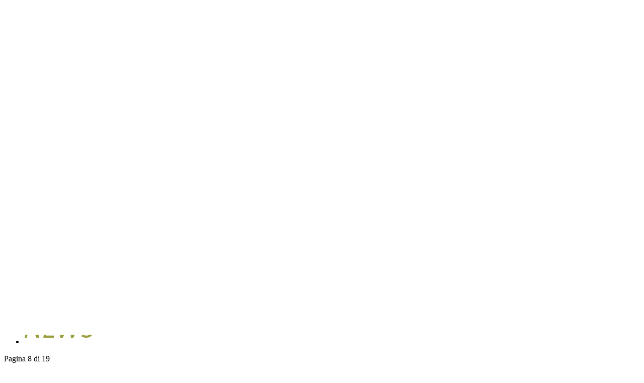

--- FILE ---
content_type: text/html; charset=utf-8
request_url: https://www.capurro.net/it/procedure-chirurgiche-del-volto-e-collo-pg14-15?bookpage=29
body_size: 6003
content:
<!DOCTYPE html PUBLIC "-//W3C//DTD XHTML 1.0 Transitional//EN" "http://www.w3.org/TR/xhtml1/DTD/xhtml1-transitional.dtd">
<html prefix="og: http://ogp.me/ns#" xmlns="http://www.w3.org/1999/xhtml" xml:lang="it" lang="it">
<head>
<script type="text/javascript">var siteurl='/';var tmplurl='/templates/ja_mendozite/';var isRTL=false;</script>
<base href="https://www.capurro.net/it/procedure-chirurgiche-del-volto-e-collo-pg14-15" />
<meta http-equiv="content-type" content="text/html; charset=utf-8" />
<meta name="generator" content="Joomla! - Open Source Content Management" />
<title>PROCEDURE VOLTO E COLLO - Dr. Sergio Capurro</title>
<link href="https://www.capurro.net/it/procedure-chirurgiche-del-volto-e-collo-pg14-15" rel="canonical" />
<link href="https://cdnjs.cloudflare.com/ajax/libs/simple-line-icons/2.4.1/css/simple-line-icons.min.css" rel="stylesheet" type="text/css" />
<link href="/plugins/system/jatypo/jatypo/assets/style.css" rel="stylesheet" type="text/css" />
<link href="/plugins/system/jatypo/jatypo/typo/typo.css" rel="stylesheet" type="text/css" />
<link rel="stylesheet" type="text/css" href="/cache/plg_jch_optimize/2b3a8aa00b67a9b6a0d0a9341abcb04e_0.css" />
<link href="/media/mod_languages/css/template.css" rel="stylesheet" type="text/css" version="auto" relative="1" pathOnly="" detectBrowser="1" detectDebug="1" />
<link href="/plugins/system/jat3/jat3/base-themes/default/css/addons.css" rel="stylesheet" type="text/css" />
<link href="/plugins/system/jat3/jat3/base-themes/default/css/template-j30.css" rel="stylesheet" type="text/css" />
<link href="/plugins/system/jat3/jat3/base-themes/default/css/layout.css" rel="stylesheet" type="text/css" />
<link href="/plugins/system/jat3/jat3/base-themes/default/css/template.css" rel="stylesheet" type="text/css" />
<link href="/plugins/system/jat3/jat3/base-themes/default/css/usertools.css" rel="stylesheet" type="text/css" />
<link href="/plugins/system/jat3/jat3/base-themes/default/css/css3.css" rel="stylesheet" type="text/css" />
<link href="/plugins/system/jat3/jat3/base-themes/default/css/menu/mega.css" rel="stylesheet" type="text/css" />
<link rel="stylesheet" type="text/css" href="/cache/plg_jch_optimize/2b3a8aa00b67a9b6a0d0a9341abcb04e_1.css" />
<script type="application/json" class="joomla-script-options new">{"csrf.token":"1e16f237e2d5010cf75477a43be9f49c","system.paths":{"root":"","base":""}}</script>
<script src="/index.php?jat3action=gzip&amp;jat3type=js&amp;jat3file=t3-assets%2Fjs_32ea9.js" type="text/javascript"></script>
<script type="text/javascript">jQuery(function($){initTooltips();$("body").on("subform-row-add",initTooltips);function initTooltips(event,container){container=container||document;$(container).find(".hasTooltip").tooltip({"html":true,"container":"body"});}});jQuery(window).on('load',function(){new JCaption('img.caption');});</script>
<!--[if ie]><link href="/plugins/system/jat3/jat3/base-themes/default/css/template-ie.css" type="text/css" rel="stylesheet" /><![endif]-->
<!--[if ie 7]><link href="/plugins/system/jat3/jat3/base-themes/default/css/template-ie7.css" type="text/css" rel="stylesheet" /><![endif]-->
<!--[if ie 7]><link href="/templates/ja_mendozite/css/template-ie7.css" type="text/css" rel="stylesheet" /><![endif]-->
<script type="application/ld+json">
{
  "@context": "https://schema.org",
  "@type": "Organization",
  "url": "https://www.capurro.net",
  "logo": "https://www.capurro.net/images/Sergio%20e%20Silvia%20Capurro.jpg"
}
</script>
<link href="/plugins/system/jat3/jat3/base-themes/default/images/favicon.ico" rel="shortcut icon" type="image/x-icon" />
<link rel="stylesheet" type="text/css" href="https://fonts.googleapis.com/css?family=PT+Sans:bold&amp;subset=cyrillic" />
<style type="text/css">#ja-splitmenu,#jasdl-mainnav,#ja-cssmenu li,#ja-megamenu ul.level0{font-family:'PT Sans';font-weight:bold;font-style:bold}.contentheading,.article-content h1,.article-content h2,.article-content h3,.article-content h4,.article-content h5,.article-content h6{font-family:'PT Sans';font-weight:bold;font-style:bold}div.ja-moduletable h3,div.moduletable h3,div.ja-module h3,div.module h3{font-family:'PT Sans';font-weight:bold;font-style:bold}body.bd .main{width:1000px}body.bd #ja-wrapper{min-width:1000px}</style>
<script>(function(i,s,o,g,r,a,m){i['GoogleAnalyticsObject']=r;i[r]=i[r]||function(){(i[r].q=i[r].q||[]).push(arguments)},i[r].l=1*new Date();a=s.createElement(o),m=s.getElementsByTagName(o)[0];a.async=1;a.src=g;m.parentNode.insertBefore(a,m)})(window,document,'script','//www.google-analytics.com/analytics.js','ga');ga('create','UA-109954601-1','capurro.net');ga('send','pageview');</script>
<!-- Universal Google Analytics Plugin by PB Web Development -->
</head>
<body id="bd" class="bd fs3 com_content">
<a name="Top" id="Top"></a>
<div id="ja-wrapper">
<div id="ja-header"
            	class="wrap ">
<div class="main">
<div class="main-inner1 clearfix">
<div>
<h1 class="logo" style="width: 700px;">
<a  style="width: 100%;" href="/" title="Dr. Sergio Capurro"><span>Dr. Sergio Capurro</span></a>
</h1>
<a style="width: 300px;height: 70px; float: right; background:url(/templates/ja_mendozite/themes/capurro/images/Logo-right.jpg) no-repeat left;" target="_blank" href="https://www.crpub.org"></a>
</div> </div>
</div>
</div>
<div id="ja-mainnav"
            	class="wrap ">
<div class="main">
<div class="main-inner1 clearfix">
<div class="ja-megamenu clearfix" id="ja-megamenu">
<ul class="megamenu level0"><li  class="mega first"><a href="https://www.capurro.net/"  class="mega first" id="menu823" title="Home"><span class="menu-title">Home</span></a></li><li  class="mega"><a href="/it/dr-sergio-capurro"  class="mega" id="menu825" title="DR. CAPURRO"><span class="menu-title">DR. CAPURRO</span></a></li><li  class="mega"><a href="/it/elastic-plastic-surgery"  class="mega" id="menu826" title="ELASTIC PLASTIC SURGERY"><span class="menu-title">ELASTIC PLASTIC SURGERY</span></a></li><li  class="mega"><a href="/it/adipofilling"  class="mega" id="menu827" title="ADIPOFILLING"><span class="menu-title">ADIPOFILLING</span></a></li><li  class="mega"><a href="/it/timedsurgery"  class="mega" id="menu828" title="TIMEDSURGERY"><span class="menu-title">TIMEDSURGERY</span></a></li><li  class="mega"><a href="/it/phlebotherapy-trap"  class="mega" id="menu829" title="PHLEBOTHERAPY"><span class="menu-title">PHLEBOTHERAPY</span></a></li><li  class="mega"><a href="/it/procedure-regionali"  class="mega" id="menu830" title="PROCEDURE"><span class="menu-title">PROCEDURE</span></a></li><li  class="mega last"><a href="/it/contatti"  class="mega last" id="menu831" title="CONTATTI"><span class="menu-title">CONTATTI</span></a></li></ul>
</div> <script type="text/javascript">var megamenu=new jaMegaMenuMoo('ja-megamenu',{'bgopacity':0,'delayHide':300,'slide':0,'fading':0,'direction':'down','action':'mouseover','tips':false,'duration':300,'hidestyle':'fastwhenshow'});</script>
<!-- jdoc:include type="menu" level="0" / --><div id="ja-search"><div class="mod-languages">
<ul class="lang-inline" dir="ltr">
<li>
<a href="/en/surgical-procedures-for-the-face-and-neck">
<img src="/media/mod_languages/images/en.gif" alt="English (UK)" title="English (UK)" />	</a>
</li>
</ul>
</div>
</div><ul class="no-display"><li><a href="#ja-content" title="Skip to content">Skip to content</a></li></ul> </div>
</div>
</div>
<div id="ja-slideshow"
            	class="wrap ">
<div class="main">
<div class="main-inner1 clearfix">
<ul class="nav menu mod-list">
<li class="item-832 current active"><a href="/it/procedure-chirurgiche-del-volto-e-collo" title="PROCEDURE VOLTO E COLLO"><img src="/images/volto_collo70x70.png" alt="PROCEDURE VOLTO E COLLO" /><span class="image-title">PROCEDURE VOLTO E COLLO</span></a></li><li class="item-833"><a href="/it/procedure-chirurgiche-del-corpo" title="PROCEDURE DEL CORPO"><img src="/images/corpo70x70.png" alt="PROCEDURE DEL CORPO" /><span class="image-title">PROCEDURE DEL CORPO</span></a></li><li class="item-834"><a href="/it/procedure-della-cute-e-dei-tessuti-sottocutanei" title="PROCEDURE DELLA CUTE"><img src="/images/cute70x70.png" alt="PROCEDURE DELLA CUTE" /><span class="image-title">PROCEDURE DELLA CUTE</span></a></li><li class="item-835"><a href="/it/cura-della-pelle" title="CURA DELLA PELLE"><img src="/images/pelle70x70.png" alt="CURA DELLA PELLE" /><span class="image-title">CURA DELLA PELLE</span></a></li><li class="item-836"><a href="/it/news" title="NEWS"><img src="/images/news70x140.png" alt="NEWS" /></a></li></ul>
</div>
</div>
</div>
<!-- MAIN CONTAINER -->
<div id="ja-container" class="wrap ja-mf">
<div class="main clearfix">
<div id="ja-mainbody" style="width:100%">
<!-- CONTENT -->
<div id="ja-main" style="width:100%">
<div class="inner clearfix">
<div id="system-message-container">
</div>
<div id="ja-contentwrap" class="clearfix ">
<div id="ja-content" class="column" style="width:100%">
<div id="ja-current-content" class="column" style="width:100%">
<div id="ja-content-main" class="ja-content-main clearfix">
<div class="item-page" itemscope itemtype="https://schema.org/Physician">
<meta itemprop="name" content="Sergio Capurro" />
<meta itemprop="telephone" content="(+39) 010594921" />
<meta itemprop="address" content="Via XX settembre 3/7 - Genova - Italia" />
</div>
<!--<meta itemprop="inLanguage" content="it" />-->
<div itemprop="articleBody">
<div class="pagenavcounter">Pagina 8 di 19</div>
<script src="https://code.jquery.com/jquery-1.12.1.js" type="text/javascript"></script>
<script type="text/javascript">jQuery.noConflict();function handleResize(){var h=jQuery(window).height();jQuery('#ja-container').css({'height':h+'px'});jQuery('#InnerIframe').css({'width':100+'%'});jQuery('#InnerIframe').css({'height':h+'px'});jQuery('.main').css({'width':100+'%'});}
jQuery(window).resize(handleResize);var timer=setInterval(handleResize,1000);jQuery(function(){handleResize();jQuery(window).resize(function(){handleResize();});});jQuery(document).ready(function(){jQuery('html, body').animate({scrollTop:(jQuery('#InnerIframe').offset().top)},500);});</script>
<p><iframe src="/modules/mod_fliphtml5_1/tmpl/procedure-chirurgiche-del-volto-e-collo.html?#p=14" width="950px" height="660px" id="InnerIframe" frameborder="0" scrolling="no" seamless="seamless" allowfullscreen="allowfullscreen"></iframe></p>
<p>Timedsurgery. La Timedsurgery raccoglie più di 70 tecniche ideate dal dott. Capurro. Le tecniche innovative sono state rese possibili dalla realizzazione del TIMED.</p>
<h2>Blefaroplastica superiore con il peeling misto 0.5</h2>
<p>Con una delle funzioni pulsate del Timed è possibile eseguire una “blefaroplastica” della palpebra superiore senza incisioni cutanee e senza cicatrici. Si tratta di un nuovo peeling che fa retrarre la sottile cute palpebrale e la ringiovanisce. La blefaroplastica con asportazione della cute e delle borse adipose non ringiovanisce la cute palpebrale invecchiata che può essere ringiovanita da questo nuovo peeling misto. I peeling palpebrali per essere efficaci devono essere forti e chimici, non fisici. I laser non sono utilizzati e la vaporizzazione con le correnti ad alta frequenza è poco efficace. Per eseguire i peeling palpebrali sono utilizzati normalmente il fenolo con il croton oil o il TCA 50%, entrambi peeling forti, rischiosi, che residuano un arrossamento prolungato per parecchi mesi. Il peeling timedchirurgico misto 0.5 è importante perché è un peeling forte ma al contrario di questi due peeling è maneggevole e sicuro. Se non si utilizza un peeling forte i trattamenti della palpebra superiori sono inefficaci. Nel peeling misto 0.5 si utilizza la resorcina in soluzione satura che, applicata sulla cute integra, non ha alcun effetto ma funziona se l’epidermide è resa permeabile con una corrente di 38 o 50 Watt emessa per mezzo centesimo di secondo.</p>
<p>L’anestesia è locale con epinefrina. Questo recente peeling misto è indicato nei pazienti che non desiderano fare un intervento chirurgico e nei pazienti con orbita non piccola, che hanno una conformazione individuale e famigliare di palpebre con plica cutanea. Normalmente questa conformazione è considerata caratteristica degli occhi giovani, al contrario le palpebre asciutte con occhi incavati sono considerate caratteristiche dell’anziano, se non rappresentano una conformazione individuale e famigliare congenita. La realizzazione del peeling misto 0.5 apre una nuova possibilità alla chirurgia estetica palpebrale che oggi è in grado di migliorare lo sguardo senza l’asportazione dei tessuti palpebrali, ripristinando la classica e naturale plica della gioventù. Un tempo i chirurghi estetici erano convinti che solo asportando borse, cute e addirittura muscolo si potesse eseguire una blefaroplastica il cui obbiettivo era una palpebra senza pieghe. Oggi questo concetto è superato. Il peeling misto 0.5 dà la possibilità di ripristinare l’occhio che il paziente aveva da giovane. Anche nel peeling misto è possibile con una piccola incisione asportare le borse adipose (grasso giallo e bianco) se presenti. Con il peeling misto 0.5 è possibile ringiovanire anche la cute delle palpebre inferiori, ad esempio dopo la blefaroplastica transcongiuntivale. Il peeling 0.5 può essere ripetuto dopo un anno.</p>
<div class="pager"><ul>
<li class="pagination-start" style="float: left;"><a title="Inizio" href="/it/procedure-chirurgiche-del-volto-e-collo?bookpage=29" class="hasTooltip pagenav">Inizio</a></li>
<li class="pagination-prev" style="float: left;"><a title="Indietro" href="/it/procedure-chirurgiche-del-volto-e-collo-pg12-13?bookpage=29" class="hasTooltip pagenav">Indietro</a></li>
<li style="float: left;"><a href="/it/procedure-chirurgiche-del-volto-e-collo-pg4-5?bookpage=29" class="pagenav">3</a></li>	<li style="float: left;"><a href="/it/procedure-chirurgiche-del-volto-e-collo-pg6-7?bookpage=29" class="pagenav">4</a></li>	<li style="float: left;"><a href="/it/procedure-chirurgiche-del-volto-e-collo-pg8-9?bookpage=29" class="pagenav">5</a></li>	<li style="float: left;"><a href="/it/procedure-chirurgiche-del-volto-e-collo-pg10-11?bookpage=29" class="pagenav">6</a></li>	<li style="float: left;"><a href="/it/procedure-chirurgiche-del-volto-e-collo-pg12-13?bookpage=29" class="pagenav">7</a></li>	<li style="float: left;"><span class="pagenav">8</span></li>	<li style="float: left;"><a href="/it/procedure-chirurgiche-del-volto-e-collo-pg16-17?bookpage=29" class="pagenav">9</a></li>	<li style="float: left;"><a href="/it/procedure-chirurgiche-del-volto-e-collo-pg18-19?bookpage=29" class="pagenav">10</a></li>	<li style="float: left;"><a href="/it/procedure-chirurgiche-del-volto-e-collo-pg20-21?bookpage=29" class="pagenav">11</a></li>	<li style="float: left;"><a href="/it/procedure-chirurgiche-del-volto-e-collo-pg22-23?bookpage=29" class="pagenav">12</a></li>	<li class="pagination-next" style="float: left;"><a title="Avanti" href="/it/procedure-chirurgiche-del-volto-e-collo-pg16-17?bookpage=29" class="hasTooltip pagenav">Avanti</a></li>
<li class="pagination-end" style="float: left;"><a title="Fine" href="/it/procedure-chirurgiche-del-volto-e-collo-pg36?bookpage=29" class="hasTooltip pagenav">Fine</a></li>
</ul>
</div>	</div>
</div>
<div><a href="http://www.artio.net" style="font-size: 8px; visibility: visible; display: inline;" title="Web development, Joomla, CMS, CRM, Online shop software, databases">Joomla SEF URLs by Artio</a></div> </div>
</div>
</div>
</div>
</div>
</div>
<!-- //CONTENT -->
</div>
</div>
</div>
<!-- //MAIN CONTAINER -->
<div id="ja-navhelper"
            	class="wrap ">
<div class="main">
<div class="main-inner1 clearfix">
<div class="ja-breadcrums">
</div>
<ul class="ja-links">
<li class="top"><a href="javascript:scroll(0,0)" title="Back to top">Top</a></li>
</ul>
<ul class="no-display">
<li><a href="#ja-content" title="Skip to content">Skip to content</a></li>
</ul> </div>
</div>
</div>
<div id="ja-botsl2"
            	class="wrap ">
<div class="main">
<div class="main-inner1 clearfix">
<!-- SPOTLIGHT -->
<div class="ja-box column ja-box-full" style="width: 100%;">
<div class="ja-moduletable moduletable  clearfix" id="Mod112">
<div class="ja-box-ct clearfix">
<div class="custom"  >
<div style="float: left;"><iframe src="https://www.google.com/maps/embed?pb=!1m14!1m8!1m3!1d11401.47417626849!2d8.9434226!3d44.4050826!3m2!1i1024!2i768!4f13.1!3m3!1m2!1s0x0%3A0x6704c8501e5b044d!2sCapurro+Dr.+Sergio!5e0!3m2!1sen!2sit!4v1531249857062" width="290" height="290" style="border: 0;" frameborder="0" allowfullscreen="allowfullscreen"></iframe></div>
<div class="live-support-actions" style="text-align: center; float: right;"><a href="#" class="call" title="(+39) 010594921">(+39) 010594921</a></div>
<div class="live-support-actions" style="text-align: center; float: right;">Via XX Settembre 3/7, 16121 Genova, Italia</div>
<div style="float: right;"><img src="/images/home/QR_Code_Sergio_Capurro.png" alt="QR Code Sergio Capurro" style="width: 300px; height: 300px;" /></div></div>
</div>
</div>
</div>
<!-- SPOTLIGHT -->
<script type="text/javascript">window.addEvent('load',function(){equalHeight('#ja-botsl2 .ja-box')});</script> </div>
</div>
</div>
<div id="ja-footer"
            	class="wrap ">
<div class="main">
<div class="main-inner1 clearfix">
<div class="ja-copyright">
<!--<small>Copyright &#169; 2026 Dr. Sergio Capurro. Tutti i diritti riservati. Powered by <a href="http://www.joomlart.com/joomla/templates/ja-mendozite" title="JA Mendozite"  rel="nofollow" >JA Mendozite</a> - Designed by JoomlArt.com.</small>
<small><a href="https://www.joomla.org">Joomla!</a> è un software libero rilasciato sotto <a href="https://www.gnu.org/licenses/gpl-2.0.html">licenza GNU/GPL.</a></small>-->
</div> </div>
</div>
</div>
</div>
</body>
</html>

--- FILE ---
content_type: text/plain
request_url: https://www.google-analytics.com/j/collect?v=1&_v=j102&a=989143989&t=pageview&_s=1&dl=https%3A%2F%2Fwww.capurro.net%2Fit%2Fprocedure-chirurgiche-del-volto-e-collo-pg14-15%3Fbookpage%3D29&ul=en-us%40posix&dt=PROCEDURE%20VOLTO%20E%20COLLO%20-%20Dr.%20Sergio%20Capurro&sr=1280x720&vp=1280x720&_u=IEBAAAABAAAAACAAI~&jid=669294497&gjid=1122319039&cid=569365647.1769395908&tid=UA-109954601-1&_gid=1102478682.1769395908&_r=1&_slc=1&z=426016873
body_size: -450
content:
2,cG-VCDHL8HFH2